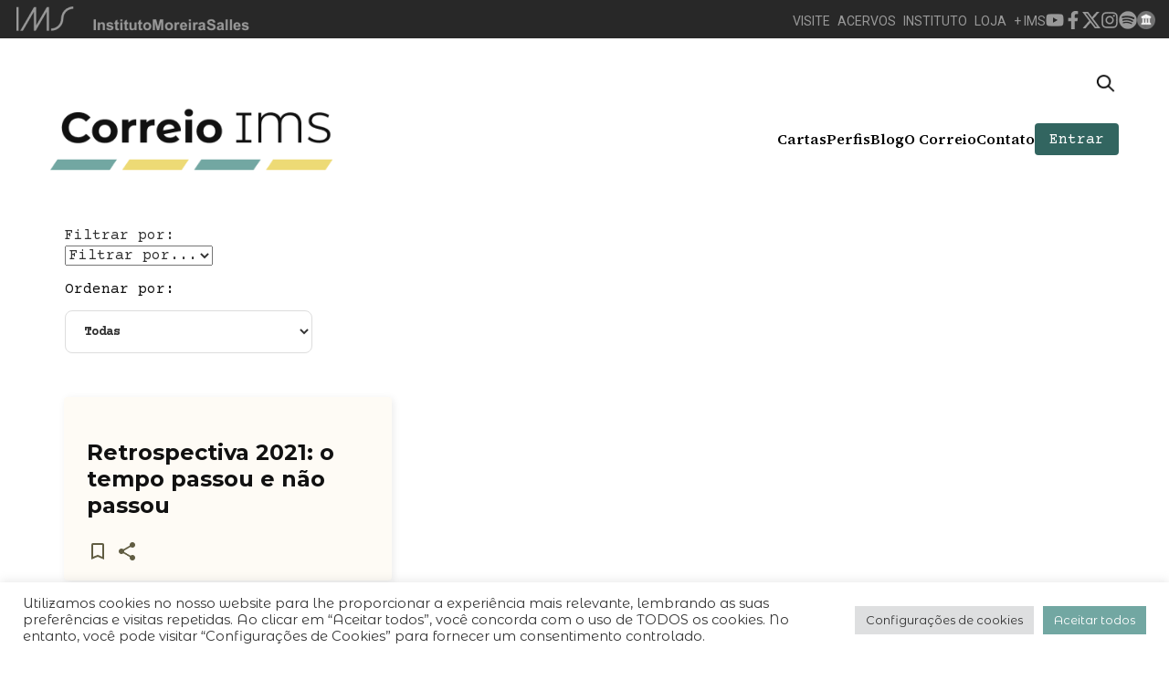

--- FILE ---
content_type: text/html; charset=utf-8
request_url: https://www.google.com/recaptcha/api2/anchor?ar=1&k=6LcCsXwpAAAAAB9yakY3v5rBN6ibcvOLiuuB5qUN&co=aHR0cHM6Ly9jb3JyZWlvLmltcy5jb20uYnI6NDQz&hl=en&v=PoyoqOPhxBO7pBk68S4YbpHZ&size=invisible&anchor-ms=20000&execute-ms=30000&cb=li3i7051ravi
body_size: 48639
content:
<!DOCTYPE HTML><html dir="ltr" lang="en"><head><meta http-equiv="Content-Type" content="text/html; charset=UTF-8">
<meta http-equiv="X-UA-Compatible" content="IE=edge">
<title>reCAPTCHA</title>
<style type="text/css">
/* cyrillic-ext */
@font-face {
  font-family: 'Roboto';
  font-style: normal;
  font-weight: 400;
  font-stretch: 100%;
  src: url(//fonts.gstatic.com/s/roboto/v48/KFO7CnqEu92Fr1ME7kSn66aGLdTylUAMa3GUBHMdazTgWw.woff2) format('woff2');
  unicode-range: U+0460-052F, U+1C80-1C8A, U+20B4, U+2DE0-2DFF, U+A640-A69F, U+FE2E-FE2F;
}
/* cyrillic */
@font-face {
  font-family: 'Roboto';
  font-style: normal;
  font-weight: 400;
  font-stretch: 100%;
  src: url(//fonts.gstatic.com/s/roboto/v48/KFO7CnqEu92Fr1ME7kSn66aGLdTylUAMa3iUBHMdazTgWw.woff2) format('woff2');
  unicode-range: U+0301, U+0400-045F, U+0490-0491, U+04B0-04B1, U+2116;
}
/* greek-ext */
@font-face {
  font-family: 'Roboto';
  font-style: normal;
  font-weight: 400;
  font-stretch: 100%;
  src: url(//fonts.gstatic.com/s/roboto/v48/KFO7CnqEu92Fr1ME7kSn66aGLdTylUAMa3CUBHMdazTgWw.woff2) format('woff2');
  unicode-range: U+1F00-1FFF;
}
/* greek */
@font-face {
  font-family: 'Roboto';
  font-style: normal;
  font-weight: 400;
  font-stretch: 100%;
  src: url(//fonts.gstatic.com/s/roboto/v48/KFO7CnqEu92Fr1ME7kSn66aGLdTylUAMa3-UBHMdazTgWw.woff2) format('woff2');
  unicode-range: U+0370-0377, U+037A-037F, U+0384-038A, U+038C, U+038E-03A1, U+03A3-03FF;
}
/* math */
@font-face {
  font-family: 'Roboto';
  font-style: normal;
  font-weight: 400;
  font-stretch: 100%;
  src: url(//fonts.gstatic.com/s/roboto/v48/KFO7CnqEu92Fr1ME7kSn66aGLdTylUAMawCUBHMdazTgWw.woff2) format('woff2');
  unicode-range: U+0302-0303, U+0305, U+0307-0308, U+0310, U+0312, U+0315, U+031A, U+0326-0327, U+032C, U+032F-0330, U+0332-0333, U+0338, U+033A, U+0346, U+034D, U+0391-03A1, U+03A3-03A9, U+03B1-03C9, U+03D1, U+03D5-03D6, U+03F0-03F1, U+03F4-03F5, U+2016-2017, U+2034-2038, U+203C, U+2040, U+2043, U+2047, U+2050, U+2057, U+205F, U+2070-2071, U+2074-208E, U+2090-209C, U+20D0-20DC, U+20E1, U+20E5-20EF, U+2100-2112, U+2114-2115, U+2117-2121, U+2123-214F, U+2190, U+2192, U+2194-21AE, U+21B0-21E5, U+21F1-21F2, U+21F4-2211, U+2213-2214, U+2216-22FF, U+2308-230B, U+2310, U+2319, U+231C-2321, U+2336-237A, U+237C, U+2395, U+239B-23B7, U+23D0, U+23DC-23E1, U+2474-2475, U+25AF, U+25B3, U+25B7, U+25BD, U+25C1, U+25CA, U+25CC, U+25FB, U+266D-266F, U+27C0-27FF, U+2900-2AFF, U+2B0E-2B11, U+2B30-2B4C, U+2BFE, U+3030, U+FF5B, U+FF5D, U+1D400-1D7FF, U+1EE00-1EEFF;
}
/* symbols */
@font-face {
  font-family: 'Roboto';
  font-style: normal;
  font-weight: 400;
  font-stretch: 100%;
  src: url(//fonts.gstatic.com/s/roboto/v48/KFO7CnqEu92Fr1ME7kSn66aGLdTylUAMaxKUBHMdazTgWw.woff2) format('woff2');
  unicode-range: U+0001-000C, U+000E-001F, U+007F-009F, U+20DD-20E0, U+20E2-20E4, U+2150-218F, U+2190, U+2192, U+2194-2199, U+21AF, U+21E6-21F0, U+21F3, U+2218-2219, U+2299, U+22C4-22C6, U+2300-243F, U+2440-244A, U+2460-24FF, U+25A0-27BF, U+2800-28FF, U+2921-2922, U+2981, U+29BF, U+29EB, U+2B00-2BFF, U+4DC0-4DFF, U+FFF9-FFFB, U+10140-1018E, U+10190-1019C, U+101A0, U+101D0-101FD, U+102E0-102FB, U+10E60-10E7E, U+1D2C0-1D2D3, U+1D2E0-1D37F, U+1F000-1F0FF, U+1F100-1F1AD, U+1F1E6-1F1FF, U+1F30D-1F30F, U+1F315, U+1F31C, U+1F31E, U+1F320-1F32C, U+1F336, U+1F378, U+1F37D, U+1F382, U+1F393-1F39F, U+1F3A7-1F3A8, U+1F3AC-1F3AF, U+1F3C2, U+1F3C4-1F3C6, U+1F3CA-1F3CE, U+1F3D4-1F3E0, U+1F3ED, U+1F3F1-1F3F3, U+1F3F5-1F3F7, U+1F408, U+1F415, U+1F41F, U+1F426, U+1F43F, U+1F441-1F442, U+1F444, U+1F446-1F449, U+1F44C-1F44E, U+1F453, U+1F46A, U+1F47D, U+1F4A3, U+1F4B0, U+1F4B3, U+1F4B9, U+1F4BB, U+1F4BF, U+1F4C8-1F4CB, U+1F4D6, U+1F4DA, U+1F4DF, U+1F4E3-1F4E6, U+1F4EA-1F4ED, U+1F4F7, U+1F4F9-1F4FB, U+1F4FD-1F4FE, U+1F503, U+1F507-1F50B, U+1F50D, U+1F512-1F513, U+1F53E-1F54A, U+1F54F-1F5FA, U+1F610, U+1F650-1F67F, U+1F687, U+1F68D, U+1F691, U+1F694, U+1F698, U+1F6AD, U+1F6B2, U+1F6B9-1F6BA, U+1F6BC, U+1F6C6-1F6CF, U+1F6D3-1F6D7, U+1F6E0-1F6EA, U+1F6F0-1F6F3, U+1F6F7-1F6FC, U+1F700-1F7FF, U+1F800-1F80B, U+1F810-1F847, U+1F850-1F859, U+1F860-1F887, U+1F890-1F8AD, U+1F8B0-1F8BB, U+1F8C0-1F8C1, U+1F900-1F90B, U+1F93B, U+1F946, U+1F984, U+1F996, U+1F9E9, U+1FA00-1FA6F, U+1FA70-1FA7C, U+1FA80-1FA89, U+1FA8F-1FAC6, U+1FACE-1FADC, U+1FADF-1FAE9, U+1FAF0-1FAF8, U+1FB00-1FBFF;
}
/* vietnamese */
@font-face {
  font-family: 'Roboto';
  font-style: normal;
  font-weight: 400;
  font-stretch: 100%;
  src: url(//fonts.gstatic.com/s/roboto/v48/KFO7CnqEu92Fr1ME7kSn66aGLdTylUAMa3OUBHMdazTgWw.woff2) format('woff2');
  unicode-range: U+0102-0103, U+0110-0111, U+0128-0129, U+0168-0169, U+01A0-01A1, U+01AF-01B0, U+0300-0301, U+0303-0304, U+0308-0309, U+0323, U+0329, U+1EA0-1EF9, U+20AB;
}
/* latin-ext */
@font-face {
  font-family: 'Roboto';
  font-style: normal;
  font-weight: 400;
  font-stretch: 100%;
  src: url(//fonts.gstatic.com/s/roboto/v48/KFO7CnqEu92Fr1ME7kSn66aGLdTylUAMa3KUBHMdazTgWw.woff2) format('woff2');
  unicode-range: U+0100-02BA, U+02BD-02C5, U+02C7-02CC, U+02CE-02D7, U+02DD-02FF, U+0304, U+0308, U+0329, U+1D00-1DBF, U+1E00-1E9F, U+1EF2-1EFF, U+2020, U+20A0-20AB, U+20AD-20C0, U+2113, U+2C60-2C7F, U+A720-A7FF;
}
/* latin */
@font-face {
  font-family: 'Roboto';
  font-style: normal;
  font-weight: 400;
  font-stretch: 100%;
  src: url(//fonts.gstatic.com/s/roboto/v48/KFO7CnqEu92Fr1ME7kSn66aGLdTylUAMa3yUBHMdazQ.woff2) format('woff2');
  unicode-range: U+0000-00FF, U+0131, U+0152-0153, U+02BB-02BC, U+02C6, U+02DA, U+02DC, U+0304, U+0308, U+0329, U+2000-206F, U+20AC, U+2122, U+2191, U+2193, U+2212, U+2215, U+FEFF, U+FFFD;
}
/* cyrillic-ext */
@font-face {
  font-family: 'Roboto';
  font-style: normal;
  font-weight: 500;
  font-stretch: 100%;
  src: url(//fonts.gstatic.com/s/roboto/v48/KFO7CnqEu92Fr1ME7kSn66aGLdTylUAMa3GUBHMdazTgWw.woff2) format('woff2');
  unicode-range: U+0460-052F, U+1C80-1C8A, U+20B4, U+2DE0-2DFF, U+A640-A69F, U+FE2E-FE2F;
}
/* cyrillic */
@font-face {
  font-family: 'Roboto';
  font-style: normal;
  font-weight: 500;
  font-stretch: 100%;
  src: url(//fonts.gstatic.com/s/roboto/v48/KFO7CnqEu92Fr1ME7kSn66aGLdTylUAMa3iUBHMdazTgWw.woff2) format('woff2');
  unicode-range: U+0301, U+0400-045F, U+0490-0491, U+04B0-04B1, U+2116;
}
/* greek-ext */
@font-face {
  font-family: 'Roboto';
  font-style: normal;
  font-weight: 500;
  font-stretch: 100%;
  src: url(//fonts.gstatic.com/s/roboto/v48/KFO7CnqEu92Fr1ME7kSn66aGLdTylUAMa3CUBHMdazTgWw.woff2) format('woff2');
  unicode-range: U+1F00-1FFF;
}
/* greek */
@font-face {
  font-family: 'Roboto';
  font-style: normal;
  font-weight: 500;
  font-stretch: 100%;
  src: url(//fonts.gstatic.com/s/roboto/v48/KFO7CnqEu92Fr1ME7kSn66aGLdTylUAMa3-UBHMdazTgWw.woff2) format('woff2');
  unicode-range: U+0370-0377, U+037A-037F, U+0384-038A, U+038C, U+038E-03A1, U+03A3-03FF;
}
/* math */
@font-face {
  font-family: 'Roboto';
  font-style: normal;
  font-weight: 500;
  font-stretch: 100%;
  src: url(//fonts.gstatic.com/s/roboto/v48/KFO7CnqEu92Fr1ME7kSn66aGLdTylUAMawCUBHMdazTgWw.woff2) format('woff2');
  unicode-range: U+0302-0303, U+0305, U+0307-0308, U+0310, U+0312, U+0315, U+031A, U+0326-0327, U+032C, U+032F-0330, U+0332-0333, U+0338, U+033A, U+0346, U+034D, U+0391-03A1, U+03A3-03A9, U+03B1-03C9, U+03D1, U+03D5-03D6, U+03F0-03F1, U+03F4-03F5, U+2016-2017, U+2034-2038, U+203C, U+2040, U+2043, U+2047, U+2050, U+2057, U+205F, U+2070-2071, U+2074-208E, U+2090-209C, U+20D0-20DC, U+20E1, U+20E5-20EF, U+2100-2112, U+2114-2115, U+2117-2121, U+2123-214F, U+2190, U+2192, U+2194-21AE, U+21B0-21E5, U+21F1-21F2, U+21F4-2211, U+2213-2214, U+2216-22FF, U+2308-230B, U+2310, U+2319, U+231C-2321, U+2336-237A, U+237C, U+2395, U+239B-23B7, U+23D0, U+23DC-23E1, U+2474-2475, U+25AF, U+25B3, U+25B7, U+25BD, U+25C1, U+25CA, U+25CC, U+25FB, U+266D-266F, U+27C0-27FF, U+2900-2AFF, U+2B0E-2B11, U+2B30-2B4C, U+2BFE, U+3030, U+FF5B, U+FF5D, U+1D400-1D7FF, U+1EE00-1EEFF;
}
/* symbols */
@font-face {
  font-family: 'Roboto';
  font-style: normal;
  font-weight: 500;
  font-stretch: 100%;
  src: url(//fonts.gstatic.com/s/roboto/v48/KFO7CnqEu92Fr1ME7kSn66aGLdTylUAMaxKUBHMdazTgWw.woff2) format('woff2');
  unicode-range: U+0001-000C, U+000E-001F, U+007F-009F, U+20DD-20E0, U+20E2-20E4, U+2150-218F, U+2190, U+2192, U+2194-2199, U+21AF, U+21E6-21F0, U+21F3, U+2218-2219, U+2299, U+22C4-22C6, U+2300-243F, U+2440-244A, U+2460-24FF, U+25A0-27BF, U+2800-28FF, U+2921-2922, U+2981, U+29BF, U+29EB, U+2B00-2BFF, U+4DC0-4DFF, U+FFF9-FFFB, U+10140-1018E, U+10190-1019C, U+101A0, U+101D0-101FD, U+102E0-102FB, U+10E60-10E7E, U+1D2C0-1D2D3, U+1D2E0-1D37F, U+1F000-1F0FF, U+1F100-1F1AD, U+1F1E6-1F1FF, U+1F30D-1F30F, U+1F315, U+1F31C, U+1F31E, U+1F320-1F32C, U+1F336, U+1F378, U+1F37D, U+1F382, U+1F393-1F39F, U+1F3A7-1F3A8, U+1F3AC-1F3AF, U+1F3C2, U+1F3C4-1F3C6, U+1F3CA-1F3CE, U+1F3D4-1F3E0, U+1F3ED, U+1F3F1-1F3F3, U+1F3F5-1F3F7, U+1F408, U+1F415, U+1F41F, U+1F426, U+1F43F, U+1F441-1F442, U+1F444, U+1F446-1F449, U+1F44C-1F44E, U+1F453, U+1F46A, U+1F47D, U+1F4A3, U+1F4B0, U+1F4B3, U+1F4B9, U+1F4BB, U+1F4BF, U+1F4C8-1F4CB, U+1F4D6, U+1F4DA, U+1F4DF, U+1F4E3-1F4E6, U+1F4EA-1F4ED, U+1F4F7, U+1F4F9-1F4FB, U+1F4FD-1F4FE, U+1F503, U+1F507-1F50B, U+1F50D, U+1F512-1F513, U+1F53E-1F54A, U+1F54F-1F5FA, U+1F610, U+1F650-1F67F, U+1F687, U+1F68D, U+1F691, U+1F694, U+1F698, U+1F6AD, U+1F6B2, U+1F6B9-1F6BA, U+1F6BC, U+1F6C6-1F6CF, U+1F6D3-1F6D7, U+1F6E0-1F6EA, U+1F6F0-1F6F3, U+1F6F7-1F6FC, U+1F700-1F7FF, U+1F800-1F80B, U+1F810-1F847, U+1F850-1F859, U+1F860-1F887, U+1F890-1F8AD, U+1F8B0-1F8BB, U+1F8C0-1F8C1, U+1F900-1F90B, U+1F93B, U+1F946, U+1F984, U+1F996, U+1F9E9, U+1FA00-1FA6F, U+1FA70-1FA7C, U+1FA80-1FA89, U+1FA8F-1FAC6, U+1FACE-1FADC, U+1FADF-1FAE9, U+1FAF0-1FAF8, U+1FB00-1FBFF;
}
/* vietnamese */
@font-face {
  font-family: 'Roboto';
  font-style: normal;
  font-weight: 500;
  font-stretch: 100%;
  src: url(//fonts.gstatic.com/s/roboto/v48/KFO7CnqEu92Fr1ME7kSn66aGLdTylUAMa3OUBHMdazTgWw.woff2) format('woff2');
  unicode-range: U+0102-0103, U+0110-0111, U+0128-0129, U+0168-0169, U+01A0-01A1, U+01AF-01B0, U+0300-0301, U+0303-0304, U+0308-0309, U+0323, U+0329, U+1EA0-1EF9, U+20AB;
}
/* latin-ext */
@font-face {
  font-family: 'Roboto';
  font-style: normal;
  font-weight: 500;
  font-stretch: 100%;
  src: url(//fonts.gstatic.com/s/roboto/v48/KFO7CnqEu92Fr1ME7kSn66aGLdTylUAMa3KUBHMdazTgWw.woff2) format('woff2');
  unicode-range: U+0100-02BA, U+02BD-02C5, U+02C7-02CC, U+02CE-02D7, U+02DD-02FF, U+0304, U+0308, U+0329, U+1D00-1DBF, U+1E00-1E9F, U+1EF2-1EFF, U+2020, U+20A0-20AB, U+20AD-20C0, U+2113, U+2C60-2C7F, U+A720-A7FF;
}
/* latin */
@font-face {
  font-family: 'Roboto';
  font-style: normal;
  font-weight: 500;
  font-stretch: 100%;
  src: url(//fonts.gstatic.com/s/roboto/v48/KFO7CnqEu92Fr1ME7kSn66aGLdTylUAMa3yUBHMdazQ.woff2) format('woff2');
  unicode-range: U+0000-00FF, U+0131, U+0152-0153, U+02BB-02BC, U+02C6, U+02DA, U+02DC, U+0304, U+0308, U+0329, U+2000-206F, U+20AC, U+2122, U+2191, U+2193, U+2212, U+2215, U+FEFF, U+FFFD;
}
/* cyrillic-ext */
@font-face {
  font-family: 'Roboto';
  font-style: normal;
  font-weight: 900;
  font-stretch: 100%;
  src: url(//fonts.gstatic.com/s/roboto/v48/KFO7CnqEu92Fr1ME7kSn66aGLdTylUAMa3GUBHMdazTgWw.woff2) format('woff2');
  unicode-range: U+0460-052F, U+1C80-1C8A, U+20B4, U+2DE0-2DFF, U+A640-A69F, U+FE2E-FE2F;
}
/* cyrillic */
@font-face {
  font-family: 'Roboto';
  font-style: normal;
  font-weight: 900;
  font-stretch: 100%;
  src: url(//fonts.gstatic.com/s/roboto/v48/KFO7CnqEu92Fr1ME7kSn66aGLdTylUAMa3iUBHMdazTgWw.woff2) format('woff2');
  unicode-range: U+0301, U+0400-045F, U+0490-0491, U+04B0-04B1, U+2116;
}
/* greek-ext */
@font-face {
  font-family: 'Roboto';
  font-style: normal;
  font-weight: 900;
  font-stretch: 100%;
  src: url(//fonts.gstatic.com/s/roboto/v48/KFO7CnqEu92Fr1ME7kSn66aGLdTylUAMa3CUBHMdazTgWw.woff2) format('woff2');
  unicode-range: U+1F00-1FFF;
}
/* greek */
@font-face {
  font-family: 'Roboto';
  font-style: normal;
  font-weight: 900;
  font-stretch: 100%;
  src: url(//fonts.gstatic.com/s/roboto/v48/KFO7CnqEu92Fr1ME7kSn66aGLdTylUAMa3-UBHMdazTgWw.woff2) format('woff2');
  unicode-range: U+0370-0377, U+037A-037F, U+0384-038A, U+038C, U+038E-03A1, U+03A3-03FF;
}
/* math */
@font-face {
  font-family: 'Roboto';
  font-style: normal;
  font-weight: 900;
  font-stretch: 100%;
  src: url(//fonts.gstatic.com/s/roboto/v48/KFO7CnqEu92Fr1ME7kSn66aGLdTylUAMawCUBHMdazTgWw.woff2) format('woff2');
  unicode-range: U+0302-0303, U+0305, U+0307-0308, U+0310, U+0312, U+0315, U+031A, U+0326-0327, U+032C, U+032F-0330, U+0332-0333, U+0338, U+033A, U+0346, U+034D, U+0391-03A1, U+03A3-03A9, U+03B1-03C9, U+03D1, U+03D5-03D6, U+03F0-03F1, U+03F4-03F5, U+2016-2017, U+2034-2038, U+203C, U+2040, U+2043, U+2047, U+2050, U+2057, U+205F, U+2070-2071, U+2074-208E, U+2090-209C, U+20D0-20DC, U+20E1, U+20E5-20EF, U+2100-2112, U+2114-2115, U+2117-2121, U+2123-214F, U+2190, U+2192, U+2194-21AE, U+21B0-21E5, U+21F1-21F2, U+21F4-2211, U+2213-2214, U+2216-22FF, U+2308-230B, U+2310, U+2319, U+231C-2321, U+2336-237A, U+237C, U+2395, U+239B-23B7, U+23D0, U+23DC-23E1, U+2474-2475, U+25AF, U+25B3, U+25B7, U+25BD, U+25C1, U+25CA, U+25CC, U+25FB, U+266D-266F, U+27C0-27FF, U+2900-2AFF, U+2B0E-2B11, U+2B30-2B4C, U+2BFE, U+3030, U+FF5B, U+FF5D, U+1D400-1D7FF, U+1EE00-1EEFF;
}
/* symbols */
@font-face {
  font-family: 'Roboto';
  font-style: normal;
  font-weight: 900;
  font-stretch: 100%;
  src: url(//fonts.gstatic.com/s/roboto/v48/KFO7CnqEu92Fr1ME7kSn66aGLdTylUAMaxKUBHMdazTgWw.woff2) format('woff2');
  unicode-range: U+0001-000C, U+000E-001F, U+007F-009F, U+20DD-20E0, U+20E2-20E4, U+2150-218F, U+2190, U+2192, U+2194-2199, U+21AF, U+21E6-21F0, U+21F3, U+2218-2219, U+2299, U+22C4-22C6, U+2300-243F, U+2440-244A, U+2460-24FF, U+25A0-27BF, U+2800-28FF, U+2921-2922, U+2981, U+29BF, U+29EB, U+2B00-2BFF, U+4DC0-4DFF, U+FFF9-FFFB, U+10140-1018E, U+10190-1019C, U+101A0, U+101D0-101FD, U+102E0-102FB, U+10E60-10E7E, U+1D2C0-1D2D3, U+1D2E0-1D37F, U+1F000-1F0FF, U+1F100-1F1AD, U+1F1E6-1F1FF, U+1F30D-1F30F, U+1F315, U+1F31C, U+1F31E, U+1F320-1F32C, U+1F336, U+1F378, U+1F37D, U+1F382, U+1F393-1F39F, U+1F3A7-1F3A8, U+1F3AC-1F3AF, U+1F3C2, U+1F3C4-1F3C6, U+1F3CA-1F3CE, U+1F3D4-1F3E0, U+1F3ED, U+1F3F1-1F3F3, U+1F3F5-1F3F7, U+1F408, U+1F415, U+1F41F, U+1F426, U+1F43F, U+1F441-1F442, U+1F444, U+1F446-1F449, U+1F44C-1F44E, U+1F453, U+1F46A, U+1F47D, U+1F4A3, U+1F4B0, U+1F4B3, U+1F4B9, U+1F4BB, U+1F4BF, U+1F4C8-1F4CB, U+1F4D6, U+1F4DA, U+1F4DF, U+1F4E3-1F4E6, U+1F4EA-1F4ED, U+1F4F7, U+1F4F9-1F4FB, U+1F4FD-1F4FE, U+1F503, U+1F507-1F50B, U+1F50D, U+1F512-1F513, U+1F53E-1F54A, U+1F54F-1F5FA, U+1F610, U+1F650-1F67F, U+1F687, U+1F68D, U+1F691, U+1F694, U+1F698, U+1F6AD, U+1F6B2, U+1F6B9-1F6BA, U+1F6BC, U+1F6C6-1F6CF, U+1F6D3-1F6D7, U+1F6E0-1F6EA, U+1F6F0-1F6F3, U+1F6F7-1F6FC, U+1F700-1F7FF, U+1F800-1F80B, U+1F810-1F847, U+1F850-1F859, U+1F860-1F887, U+1F890-1F8AD, U+1F8B0-1F8BB, U+1F8C0-1F8C1, U+1F900-1F90B, U+1F93B, U+1F946, U+1F984, U+1F996, U+1F9E9, U+1FA00-1FA6F, U+1FA70-1FA7C, U+1FA80-1FA89, U+1FA8F-1FAC6, U+1FACE-1FADC, U+1FADF-1FAE9, U+1FAF0-1FAF8, U+1FB00-1FBFF;
}
/* vietnamese */
@font-face {
  font-family: 'Roboto';
  font-style: normal;
  font-weight: 900;
  font-stretch: 100%;
  src: url(//fonts.gstatic.com/s/roboto/v48/KFO7CnqEu92Fr1ME7kSn66aGLdTylUAMa3OUBHMdazTgWw.woff2) format('woff2');
  unicode-range: U+0102-0103, U+0110-0111, U+0128-0129, U+0168-0169, U+01A0-01A1, U+01AF-01B0, U+0300-0301, U+0303-0304, U+0308-0309, U+0323, U+0329, U+1EA0-1EF9, U+20AB;
}
/* latin-ext */
@font-face {
  font-family: 'Roboto';
  font-style: normal;
  font-weight: 900;
  font-stretch: 100%;
  src: url(//fonts.gstatic.com/s/roboto/v48/KFO7CnqEu92Fr1ME7kSn66aGLdTylUAMa3KUBHMdazTgWw.woff2) format('woff2');
  unicode-range: U+0100-02BA, U+02BD-02C5, U+02C7-02CC, U+02CE-02D7, U+02DD-02FF, U+0304, U+0308, U+0329, U+1D00-1DBF, U+1E00-1E9F, U+1EF2-1EFF, U+2020, U+20A0-20AB, U+20AD-20C0, U+2113, U+2C60-2C7F, U+A720-A7FF;
}
/* latin */
@font-face {
  font-family: 'Roboto';
  font-style: normal;
  font-weight: 900;
  font-stretch: 100%;
  src: url(//fonts.gstatic.com/s/roboto/v48/KFO7CnqEu92Fr1ME7kSn66aGLdTylUAMa3yUBHMdazQ.woff2) format('woff2');
  unicode-range: U+0000-00FF, U+0131, U+0152-0153, U+02BB-02BC, U+02C6, U+02DA, U+02DC, U+0304, U+0308, U+0329, U+2000-206F, U+20AC, U+2122, U+2191, U+2193, U+2212, U+2215, U+FEFF, U+FFFD;
}

</style>
<link rel="stylesheet" type="text/css" href="https://www.gstatic.com/recaptcha/releases/PoyoqOPhxBO7pBk68S4YbpHZ/styles__ltr.css">
<script nonce="8Xhdc4l_tD2Ff4XEb7ZDTg" type="text/javascript">window['__recaptcha_api'] = 'https://www.google.com/recaptcha/api2/';</script>
<script type="text/javascript" src="https://www.gstatic.com/recaptcha/releases/PoyoqOPhxBO7pBk68S4YbpHZ/recaptcha__en.js" nonce="8Xhdc4l_tD2Ff4XEb7ZDTg">
      
    </script></head>
<body><div id="rc-anchor-alert" class="rc-anchor-alert"></div>
<input type="hidden" id="recaptcha-token" value="[base64]">
<script type="text/javascript" nonce="8Xhdc4l_tD2Ff4XEb7ZDTg">
      recaptcha.anchor.Main.init("[\x22ainput\x22,[\x22bgdata\x22,\x22\x22,\[base64]/[base64]/[base64]/[base64]/[base64]/[base64]/[base64]/[base64]/[base64]/[base64]\\u003d\x22,\[base64]\\u003d\x22,\[base64]/[base64]/CqFjCm8O2ecKdwr9aQyXDh8OYw6hSw7UEw67CvsOFU8K5SztPTMKGw5PCpMOzwpM2asOZw57Cr8K3SlRHdcK+w6kLwqAtTMOPw4oMw4MkQcOEw7k5wpNvK8OFwr8/[base64]/BsKdwo7CuTZvw4tbCC4fGGXCvE7CpcKJw63CsMOJMAfDqMKawpLDusKIGQF/BXvCmMOwaXfCgiEOwrQDw6FVOV/DgMOsw7hKMWdvLcKmw55NVcK6wp5vGHZXKADDvX0OdcOlwpdRwpDCu2HDt8OhwrdLZ8KKWFxWA144wpXDuMKOHMKdw4rDjSZjfVjCt18owqlCw5rCp0RGdjhjwpvCmjlASGUoAMOiK8OPw6ENw7jDsD7Dkk1nw5/Cnj0Cw4rChl9FE8O9wo50w7bDr8Olw67CiMKoFsOaw4fDoUlFw5NNw4N5HsKLH8K2wqUdVsOlwr8/[base64]/Cr8KDRsOgeMKPf1Qfw4NwwrLDmmIaYcOZVXnDhSnCicKsCDXChsKrLsOOdA5JNMO2PMOSNmDDvS5mwrUFwoI4TcOxw4rCkcKFwqfCqcOXw6EmwrRlw4HCtW7ClcOcwrnCjBjCuMOzwpYIWcKdFD/Cl8OyAcOsXsORwqvDoDbDrsKtN8KSCX12w7fCrMKnwo05PsKqwoTCsCrCjMOVNcKlw7Qvw7jDtcOfw7/Cgisywpctw4rCqcK5I8Osw43DvMKQaMOwbwd8w6dHwpl4wr/DkSPDtcO8KwAnw6jDmsKiUBMbw5LCqMOLw5w1wpLDjcOAw6fDlkdmTXrCvyUowp/DrsOSERTCtcO4dsKfN8OQwo/[base64]/CnsKtw74KwpNQFSNFw6PCr8K6w4bDicKww7XCsQMID8O0FxzDsAZjw4HCt8O8YMOowpHDnCPDnsKiwrt+MsKbwqfDg8O2Tx4+U8KIw7/CgHEuc2JBw7bDtMK8w6Y6WDnCnsKfw6nDgsK2woPCuR0tw51dw53CgznDo8OgT1FFCH4zw51oR8K2w5tydlrDvcKywqzDtGgJNMKAA8OQw5oKw6hNB8K5KmzDrQYqUsO4w79fwpUwYnNKwow6V3/ClDzDocKkw5NjEsKHRFfDlcOBw4zCvCXClsOww5rCl8O+S8OkOHTCk8Kmw57CrCIBa0/Cu2zCli3DsMOlVAB2d8KvEMOvN0geChIAw5RFOgnCp0osJX0YeMObYCXCjcOIwpDDpy1dIMODUijCgUDDhcO1DXNawoJFKnjDsVQ8w7XCljzDnMKLVwfDsMOBw7wQNcOdJcKlTkLCgAEOwqzCgDfCvsK/w63DosKNFmc8wrp9w7AVK8K8K8OawqrCuUNtw7/Dri1lw5rDg0jCiF8hwrYhRMOWR8KSwokiIj3Chj4FAMKdHy7CoMONw5FPwr4Sw7IEwr7DvMK/[base64]/DpjJSfC7DjsO2RsOqwrZjRcOdw4jDoMKiN8K3VcOxwosAw7xsw7gTwq3CnkfCqg4WU8Klw7Ilw6s5GQlOwrwuw7bDqsKww7TCgGNaR8Ofw5/[base64]/[base64]/Vl4Ww58FHWHCiBHDklnCi8KjOcONSMK3w71lemRqw79VP8OeakkMQDLCjcOGwrErG05UwqNdwpzDrD/[base64]/CtMK1w6HCgcKYw64Qw7h+OiTCoX9fbsOTw6zDtUjDkcOEe8OedsKOw5tSw77DnB/[base64]/[base64]/CssOxUwrCoAEZIcKdIF7Cm8O7w7MwA8K6w4JGB8KtNsK8w7TDusKVw6rCgsKiw5lbbsKhw7Y3AwEIwqHCgcO6EBJ7dC11wqkCwrpwXcK+ZsO8w7NnJsK9w7IxwqVww5PDpXM2w4Jlw4AdZXUQwrXCl0tCUcOww7xPwpsww7tVb8OGw5jDhcKMw4QZUcOQBm/DpijDicOfwqrDpH/CnUzDr8Kjw4HCuQ/DnjrClw3DhsKlw5vCnsO9AMOQw5tlFsOIWMKSIsO3HcKOw4g8w7Q/w6/Cl8KtwrxOSMKLw77DmWYzecKsw5FcwqURw6Bkw7RXbsKDUsO0A8OqGRIgSkFCZQbDkhrDhsKNMsO/[base64]/DnRzCk8K8R8OTw55GwqcEXwVycsKYw4LDg8Ovwq7DnMKiHsO3NArCsT5zwqHDpMOaEsO1wohSwoYFN8OjwoUhQ3DCv8KvwqRBCcOEChDCj8KIUSktbFgKQ2XCiXh/K2PDgcKeE312YsOGX8KBw7DCuEzDr8ONw6oqw4PCmBzCpcKeFHLCvsOtRcKIFnTDhn3DvBFgwqhgw7lVwonDiVDDnMK6UGXCvsOyOGPDkinDtWkhw5HDjxkHw5w2w5HChx4zwroBesKOG8KGwpnDtQEjwqDCoMOVVcKlwrpvwqBlwofDuyFQO1/CvETCiMKBw57Cs3fDrG0WaQ0kCMKqwopiwprCucKWwrvDplzCugcWwrdHVsK/wrfDo8K1w4DDqj0cwoYdGcKVwqfDiMOrbCQ0wqcsKMOqScK6w60VQD/DnBxNw7XCjMK1XV4nS0bCrcK6IMOXwqvDtcK3OsKew4QxKsOifhDDk3TDqcKtYsODw7HCpcKMwrJGQxcNw4l0UT3CkcOsw5lZfgvCuUzDr8K4wp09BS5aw6/DpjI8wr5jLzPDksOjw73CslVxw6J4w4LCig3DlltIw7DDp2HDh8KUw55LU8K8wo3Dj2PCgkvCl8K6wrIIUlxZw7EswrMfW8OlHMOxwpzCjBvDi0PCuMKYRg5tdcOrwojCvcO2wrLDi8O/KnY0ZQTDhwvDj8KmB1cifsKjX8OZw4PDiMOyNsKawqwvRMKLwq9vSsOKw7TDqzklw5rCtMOAEMOnwqQJw5Nhw4/DisKSUMKDwp8Zw6PDi8OXFnHDv1RvwoXDj8OeSnzCqjnCvsOcacOvIALDn8KIdsO9Wg0Xwo4lEMKpbEA4woYyTDgBwoYdwp1GVsKiBsOJw4YZTEfDrmPClRkVwpLDmcK3wo9mRsKUw7PDhDzDrCfCqntbUMKNw53Cpj/Ck8K2K8OjE8Kbw7QbwoBhOG9xFQ7DscObSGzDs8OiwqnDmcOhGGN0UsKDw7pYwpDChlsCVAROwrQtw7QOPXlddsOiw4pWX3vClRzCsSEdwoLDnMOywr8Yw4vDm0hmw6LCuMK/[base64]/ChQXDmQHCn8OMYcKIwpXDn3vDiMK1woHClGRrC8OFIMKzw6bDt3PDm8KdO8Kzw4XChsKaCHtXw4/Cr1PDq0nDklRQAMO9cSguCMOww5rDuMKVOEjDu1/[base64]/ChkzDo8OnwrJOwpDCjMO0f8OzTBbChMOqw6LCmMOefMOVw63CvMKVw6MKwoIUwp5DwqfCjcO2w7kXwpfDt8Kvw43CugkZAcOAVcKnHnDDn2oXw4HCi1IQw4PDtwdvw4AYw4jDtSTDoH0eJ8KnwrViFsKnB8O7PMKowq1ow7jCiw/CvcOlKFYwOyzDjUnCiTBuw65UT8OuBE5QQcOTwofCjEZewoA1w6TClgFwwqfDq2gNIQbCkMKHw58KY8KEwp3CnsOYw6cMM1XDtzxOP35eD8O4dDBQd0LDtMOZfjNpUHN3w5/Dp8OTwqvCucOpVFcLZMKswrQ8woQxw5fDkMKEE0/DvANSe8OcDhjCjMOdBTzDi8O7G8KYwr98wp/DoBPDuE3CtzDCijvCv0/DvsKvbyBRw5Rww7VdLsKfZsKOJQ1tOVbCqyLDlQvDrErDo2TDrsKDwoYVwpfDpMKpNQnDvmnCt8OaPnfCnRvCssOuw6xCRsOCBW0ewoDChTjDqE/DgcKQSMOXwpHDlwdceEHCkArDhVjDl3EWPirDhsOjwq8aw4DDqMK1V0zCpB16aVnDlMKrw4HDsRfDhMKGBE3CnMKRCSFqwpNXworDscKNdnvCrcOzLCcBXMK/MAzDhCjDu8OkCzzCmz8uA8K/woLCg8K2WsO2w5vDsCh9wqBgwptCPwTCjsOvDMKRwpFYY0BGaWhGKsKEWz9DbHzDp2ZoQSFjwqLDrjfCpsKAwo/[base64]/[base64]/DqiPDnsOVw6HCsS5JVMOWw5lyGnRlU2bCnE0DXsKVw6UFwp8KR2zCh3nCs04hwpQPw7fDksOWwo7Di8O8Iy5/w4sZPMKwUk8NJTnCj2hnTwx1wrxifgNtSFZjTV0VD3UawqgENVzDsMOQRMOFwqjDulTDj8O6WcOMf3E8wrrDhsKZZDkSwqE9dcKewrLCpC/DpsOXKAbCiMOKw47DhsOewoImwprCnsKbW3IZwp/CsGrCmVjCuV01FDE/Zl4EwrzCsMK2wr4uw7HDsMKKV1zCvsK0AgbDqGPDqAnCoBBKw55uw6rCkxRjw6bClB9NZmXCoypKaEXDrT8+w6DCrMKXF8OdwpPClcKoM8K2EcKuw6pjw5ZKwoPCrAXChjg5wrPClCllwrjCuijDgMOgLMO8YH8/MMOMGRMOwqrCh8OSw7l9R8K3WXDCmmPDrDPCksK7BQx0XcO6w4rCkC3CsMO7w6vDt1BUXEPCnsOgw6HCu8KqwpnCqjtIwo3Dm8ObwrdOw50Dw4MJPX8Cw4rDgsKsLRjCt8OWAi7Dt0bDp8OFAmRlwq8/[base64]/CpVzCmhwrw5t3w6kBBCPCmHTCi0YoGsK3w6Y/UETCksOMRMKEKMKKYMKUPcORw7zDq2jCgmjDp0hEGcKPRMOvK8OYwpBpAhlmwqlXQQcRcsO3R20jFMKLI1klw5fDnk4+B0ppGsOkw4YEbkHDvcOOGMKKw6vDlxsANMO/w4oqLsOiOEMJwoJqTmnDpMOKQ8K5wqvDhFvCvU4Bw55jZsKBwozCnjxPDMKew5VwKcKXwppEw6bDjcKYGyjDksKoGW/[base64]/wop1XCvDhAsPLsKoQTo2CHjDg8Ksw6bCo13CgsKIw6RWLMO3EsK+wq8Hw7XCmsKFbcKrw5wcw5A4w5Ftc3bDgitEwrYow7orwrzCq8OZcsO6wo/DtGkBw6YZH8KhGWbDhiBYwrtpextqw5PCj0ZRXcO6NsOUZcKMEMKLcVnCmQTDm8KdQ8KJJDjCsHLDncKSJMOfw74QfcKSV8OJw7jCtMOnwogeZMOSwr/DsB3CmMKhwoXDrcOpNmRvKUbDt2rDuCQjScKIPiPDq8KzwrUzDwIPwrPCpcKudx7CjHgZw4XDig1KXsOsbsOKw6RVwolLbFkLwq/CjgPChcKGAktXTjUTfVHCkMOoCBrDpQDDmmd4XsKtw53Cq8KXXANJwrEVw7/CnTYgZmHCsQgCwrh7wqlEfUAnc8Oewq3CosKtwppzw6fDmMKDDCTDu8OBwr9ew57Cs0XCh8OnNh7Cn8KXw59gw7o6wr7DqcKrwrk3w4fCnGHCu8OGwqdvChjClMOfT0nDn3gTbEbDssOeccKhSMONw4p8IsK+w6VtAUdhPSDCgSQ1EzhhwqBsQn5MYSYfTX8/w7xvw7cLw58YwozCkg0Cw7APw6VfUcOvw6RaFcKFM8Kfwo1Vw60JfmxJw7szCsKNwp5Gw6TDmG88w59BbsKNViZswqXCtsOxc8OawpQIMVogGcKYEE7Dkh17wo3Dq8O/aijCnxjCocO4AMKzXcKoQcOqw5rCrl4gwr0RwprDpyHCosOGTMOzw4nDnMOdw6QkwqNGw4oBOBrCrMKUHMOdCMOBXW/[base64]/w5bDtsOcw6nDu8OSw40EwpgdL8OlwpQTw4hcK8OowrnCrELCvcKAw7zDk8OHLMKrc8O0wpZGfMOKXMOWVyHCj8K4wrTCuDbCsMKIwrQZwqbCgcKkwofCtW1ywobDq8O8MMKIa8OKIcOUPcO/w7xXwpnCtMO7w4HCocOGw67Dg8O0csO5w4Q5w6VrNsKKw40BwojDhggrG0kEw7oDw7lXDFkqW8KZwrXCpcKbw5jCvzHDny4yB8OYWcO4E8Kpw53CjsKASBfDgDBeBRrCoMOnKcOrCVgpTsOvM1TDncOwP8KewonDscO0G8KqwrHDoUbDtnXCvWfCu8KIw7rDoMK/JmINA3RXHhPCm8Ogw5rCr8KWwpbDmcO+aMKMOhpEOHUOwrImVMOFNy7DiMKcwoZ0w5LCm0YXwq7ChMKowo3CkgPCjMOHw5PCtcObwoRiwrFyDsKtwpjDu8K7HcOFa8Oywo/Ch8KnIRfDuG/DhXnCgcKWw7xHHWx4LcORwrIrAsKUwonDmMOlTm/[base64]/Dp8OKc2tmAMKkCDorwqh6W3TDhsKMM8KZbSLDrlzDolVZEcOowpMKdTANN37DhsO4WV/[base64]/wr3Cj8KARVJkd8KocyJIw7rDlsK/wrLCpMKIXcOMGiNJSzAFWEl7BsOrYMKWwq/CnMKlwromwozCsMO/[base64]/w5EeFjI3fMKnwpjDvcK1ecK3w5tKwphVw59HTcK/w6lYw5kGwrUdBcOPHBN2XsK1w587wrjDiMO9wrkgw5DCkA/DrzzCi8OMH1pNKsOPVMKZZmMpw7xGwq1Qw6ExwrZxwq/CtTfCmMKPKcKRwo1hw4jCv8OuLcKMw67DslRyVFDDpjLCgsOGL8KFOcOjFWlmw7YZw6/[base64]/e8KhwqDCicKfwqPDlABvwoXCt0kQw704w5xww4zDjMONwoYjSMK4HHgzXkTCn3pxwpBCGEU3wp/DicKCwo3CnnUQwo/ChMOwCHrDhsOCw4fCucOUwqHCuinDnsKbb8K1MMOqwr/CgMKFw4vDk8KAw6zCiMKpwr9ERQ8ZwonDiUjCqyIXaMKVdMKJwpnCl8OOw6gzwoTDgMKMw5kfbxtmJxN/[base64]/wr7CmcOgwpVxw6U+w5nDhyXCpRhNXm3CkMOOw4TCnMKwH8O9w4vDkFLDhsO2SMKiFmIiw4jCm8OJP1QIXMKcXBcfwrUkw7sjwrE/b8OQPXvCrsKlw4I0ScKcajEgw7QkwoPCuSxPfcKjBkTCsMOfEX3CmcKKMAFJwplgw6QdY8Kbw53CisOJEsO7XShUw7LDvMOTw51VKsKGwrJ7w4TCqgZfWsORWxPDk8KrXQbDik/ChVjCpsKtwqXCg8OuPSLCpsKoLRUUw4g5JxFdw4crc2XCqT7DpBY/FcOlSMKDw4PDn1/DlcKIw5LDk0HDgnHDtHvChsK2w49mw48YB3dPIsKPwqvDqwnCosOOwqvChT9OM2BxazjDrGNXw5rDsAUkwr9bKUbCrMOow6jDh8OOdHzCvC/[base64]/CpBPDsCkBw7XCmsK6VFxvw5xzRMO8S8OIw7p+HsOrMkZFW01cwokrNjjCjDPCtsOqX2XDnsOVwq/Dq8KFMSYgwrbCsMOSw7vDs3/CiB0oSmFxBsKEHsO4M8OPSsK2w54xwp3Cn8OvAsKCeA/DsQwYwrwVWcKyw4bDmsK0wosjwrNYQ3bCs1jDny/Dp1rDgjIQwo5UXjkGbWM9w6tIXsKIwqrCt0jDosOnU0HDlnjDugXCu3ALX11lHDwvw5QhPcOhLcK4w7NXJCzCpcOTw4bClzjCscOcUlpQCC/[base64]/ClMOuw6NcwrprfHDDuBfCjxTCiMOVw7PChBYbWMKDwo7CpVpELHPCvSErw6dIE8KZGH1/dXrDjTNbwolhwrbDtRTDuXUQwoZ+K2/[base64]/wp9FWcKHPsK4w5DCtzN/woJPw5rDmHHCkW7CtsOlNlfDpTjCoW1Fw5koRHPDtcKfwpUPO8OKw7/Dj0/[base64]/CpcO4wp0Ew6PCgEjDqcKowqXDi8O+wozCoMO0d8Kzd8OvPUV3woUMw5wuLlbCi1XCplzCr8O7w4IyQ8OoE0JEwpZeL8OQAwIuw4XCh8OEw4nCvMKVw4EjSMOpwpnDoR3DiMKVfMOaKjvCn8OHaH7Ch8K0w7x8wrHDjMOLwpAhED/CncKoRTg6w7jCuxYGw6rDtxlHWyk/wo99wrZQZsOQBWjCi3/Do8Ohw5PCjgtRw6TDq8Kmw6rCnsO1VsORVXbClcK+wpbCs8O4w55GwpfCmDhGV2V0w7TDj8KXDiUeOMKJw7RHdmzDqsODSljCgEVJwqcqwotNw7R0PAsaw6DDrsK/bDzDihwpwpLCuxByDcKXw7jCgsOyw6dbw554fMOZKmnCnzLDlUEXQMKAwooLw5XChg1IwrgwVMKnw4rDvcKVUyPDik90wq/CrX9OwrhMannDunvCrcKIw5HDgGbCqmrDmgV9dcKkwp/CpcKcw6rCiDInw7zDoMOdcynCtcO/w6jCqMKHWRULwrzCiwwNHQkLw4TDo8OmwojCqGISLHDDqyrDi8KfI8KYHn90w6/DhsKTM8K6wpNPw7Vlw7zCr03DqmIcJB/[base64]/CmMKGw48QwoPDosOifUdfw6NgwqBiJMKBIlnComjDnMKETghmHkrCncKZfTnCsXEVw4Ymw7lHITYxGEbCnMK8OlfCl8K7RcKXVMOmwqR1VsKHXXYrw47Do1LDsgwcw50fTQtUwrEwwo7CvX/Cimw0CxZtwr/DisOQwrI5wrllE8KawrV8wpnDl8OlwqjDgxLDg8Kbw7DCvBRRPzPCkcO0w4FvSsOow7xFw6XCkgB+w4kOb2k/bsO1wq5VwpLCmcKVw55/b8KjDMO5UsKnHlxBw4wJw6LDlsOjw43Ct1zChl1nakIAw5nDlzVLw6VzL8K1wrVMU8OXLCpsZV4OTcKwwr/CggALJsK0w5J9QsOgPMKfwo/Dvk0tw47DrcKWwrFzw403cMOlwrfCnyDCrcKWwrPDlMO8esK2UivDjTXDkGDDksOew4XDtcO0w6pJwqRtw5PDtk/[base64]/Dm8Kawq84wrZOBMO8w75Cw484aMK6wqMNEsOeel99McOTLcOBdypvw5URwrjCicOKwph2wrXDoBfCsxpGcw/[base64]/DoAs6wpTCnMOwJEp3wpU2w4gNw6czwq4vMMOpwo1nWksII1PClgwBDHshwpDClh93CVzDmTPDpcKrX8ONT1jCp11xKcO3w6nCrzIww6rClSHDr8OjU8Kgbl8CW8KWwpg+w5A/[base64]/CuTgEw7DDghUcwocUXRTDu8OuLR5NVjsbDcOGTMKiBWp9McK/w7rDpWBrwrU+Q3TDjmwBw5nCrn3DqMK3LRlew7TCl2JawqjCpAtccHnDmg3CsxTCrsOwwq3DgcOIQmHDihvDqMKcDS0Rwo/Cg2lXwrIyVcKaP8OuWCYgwqdfcMK5AXI7wpkGwoLDjsK7FsK7dh/CkFfCkX/CsTfCgsOUw4vCvMOAwpV/RMORPCAFfmcIAQ/Cg3/CnWvCtW7Dj2ImE8K5WsK5wo3ChjrDhUDCk8KEaR/Di8KIIMOFwpHDt8KbVMOmIMKzw4IfYFguw4rDjUDCt8K9wqHCoDDCu3DCkSxHwrDCkMO1wpI3ccKOw6/CkAzDh8OXbA3DtMOSwpgbZDkbPcKYM2tCw59QJsOewq7CpMKUJ8KgwovDq8OTwozCtCpCwrIwwpYhw4/CicO6YkzDh3rDvsKoOmBNwrI0wo9wGsOjaBE1wrPCnMOqw41JMwArY8K6ZcKhJcKPeDJow6dowqcETMKOccK6OMONcMKLw6JTw5nDscK1w4fCqis2GsO8woEsw7nChMOgwqgwwoAWM31eE8OTw6M0w5k8ehTCqlXCrMOjGB7Dq8Ouw63CuyLDjHYJYTkfIhTChG/DisKoeztYwovDn8KLFyQcLMOBKlQuwo5Uw5Z1M8O9w5nCnk9xwq0uCX/DtTjDt8O/w7gXH8OvFsOBw4k1WAjDssKhwr7Dm8KNw4LDpMK0cxLDqsKdB8KNw6kGPHMaPhTCoMK8w4bDr8KPwrLDoTQoAFMTZ1XCncKJZcK3VsOiw5zDq8Ofw69hRcOHL8K2w6bDnMOtwqzClSBXFcOREwk0BMKrwrE2ScKTbsKtw7TCn8KZSxdZNnLDoMONd8K6OlA/[base64]/[base64]/[base64]/CkhnDrMKfSwDDp1nCucO/fhHDjMOiwq/[base64]/DtMKXwqZNLcKbwrtbEcOvw4kOGCAdwq9Fw4fCoMK/[base64]/Dq3kmJwbCrRPDpcOlwoEKZDUYBcOzw6zDoE1Ewq/CosOFw5giw6Jkw78CwpIsFMKWw6jDicO7w610Hwo9csKIZj/[base64]/Cq3gCV2kCwqHDjR7DisK+w5DClMKLasOSw4oTJCpnwrcRJG90CRRXFMK0GxLDusKxSgQYw549w4zCnsKjQ8KfMQvCmR4Sw4gFNy3Cq2IRBcOkwrnDvjTCp0l9B8KodjgswoHClm1fw58kUMOvwr7Co8O3ecO4w57CuA/Domp5wrpjwo7Dm8Okw6xBHMKYw53DiMKKw40VG8KrUsOcGl/CoSfCqcK9w6NOacOJa8KUw50nNsK2w6rChEEew6LDlj3DoQ4YFn10wp4zRsKjw7/DpgvCjcKnwpTDiT4DGcOuZsK8DVDDhjjCqC0FBT3Cgl93L8KABgzDvsKcwoB/D0rCrEbDhybCtsOZMsK/AMKlw6jDssOWwqYEE2o6wqnDs8OrF8OmfgQ/wo8/wrTDllIAwr/CmMKLwoLCp8O+w7IyAl50QcOrcsKaw63CjsOQIRfDhsKLw6ABTMKBwpIFw6U6w53DuMOmLMK2BGhracKbTBTCicOCJ29jwo4cwqVkfsO2T8KQRjVLw7guw5TCrsKBIg/Dv8KxwrbDjWsnHcOrS0IkMsO0OjrChsO+W8KMSsK5LljCqA7Cr8KyT10iRSBzwrV4SAxuw7rCsCrConvDoxrCnglMJ8OGOnoAwp90wovCvsOow4PDr8KxTzpKw7PDvXVyw7ogfRYEfTnCgRTCtH/[base64]/[base64]/wr/Cv8OWw5nClSTCp8KwEWQsw5glCsOWwrJJBHrDjFTCv29ewpnDmQLDlWrCocK4R8O+wrVXwobCnXfCnT7DgMOmL3PDrsKxa8OFw5jDqnVFHl3CmMOTS3rCq1lyw4fDgsOrdn/DssKawqAOwrlaD8K/NcO0YXHCly/Ckh0ywoZFWHnDv8OKworCusOFw4bCqMOhw4cDwohuwq3CqMKVwrjDnMO6wo8owoHCgyjCsXB2w7nDh8K1w77DqcO6wp7DhsKfIkHCsMKXQGMIGMKqDMKEIS3CpcKtw5l+w5/Cp8Omwo/DjFNxSMKQEcKRwqLCt8KvHUnCoRF8w4XDu8KgwojDscKUwq8JwowHwpzDsMOWw6/[base64]/CpH0hWAnDr1bDq8OMSXobw45AwrPCqVo3aT8PVMKuIyHCg8OeY8KdwpRhesKxw5Itw7zCj8ODw48iwo8xw5ECIsKSw6UZcU/DujwBwpEwwqjDmcOoO0RoYcOLMn7Dv23Ckxt/KjsBwr1EwoXCnlnDvS/DlgRSwqTCrn/Ds1FDwrMlwpLCk23DvMK1w7UlKBUcPcKyw6fCuMOCw6jCksKDw4LCu2EmRMOJw6R4w4XDmcK0MEB7wqLDkVYoZcK2w6TChMOFJMO5wpMyJcOxH8KnbEtgw6kZRsOcwofDqRXCisOtQRwncD8Xw5/CmRVbwo7CrhpLY8Kgw7B2QMOgwpnDkwzDksKCwqDCr38/G3LDp8Kga0TDim17PDjDmsOjwo7Dj8OtwrbDuxjCtMKhAhnCkcKAwpISw4vDuGtow51eEMKlf8KYwrHDrsK9JFxlw7LDgg80fhpSRsKfw4hncMObwrHCpVvDmBlQLcORFDvCm8O3w5DDgsOgwr/Dq2dxfAoOUz5nNMKTw5p7TFPDvMKeM8KHQhzCr1TCoxzCp8Khw7LDoAvDg8KEw7nChMOlCcOvH8OGNUPCg307YcKWw43DisKgwr3Dm8KDw5lZwqByw7jDqcK7XcOQwrvDh03DoMKgX1HDg8OWwpcxGgLCh8KKLMO/AcK6w7HCj8KteA/DpXbDosKHw7YlwpRiwot6ZmY6LAJBw4DCkxDDvChkUjJRw4soTD8tB8OAAH1Xw4twHjgewpEhaMKsesKvVgDDonrDv8Kcw7rDq2fCu8O+PAx0FmfCisK/w6/DrMK/W8O4IsOTw7XCtmLDucOeLBrCvMKEI8OqwqHDkMO5RR3ChgXDpnzDvMOQYsKpc8OJCsK3wqtwTcK0woTCg8OzBi/[base64]/[base64]/J0XDrsOfwrU7wpVkw6PCs8OoMHrCpcKmBcOUw6DChsK1wooqwrl4IQXDhcKWWQ/[base64]/CkTojw60BEcKMUDLCh8KUw5whdsOiI0TDgUh0Ih9oaMKTw7hzLBTDgTnCtg5VFApMWi/DmsOGwrjCmmrCoCsOdwRzwoAMC34Rwp7CmsKTwol3w7Rjw5LDv8Kmw7o6w70PwqbDihTCrQ7CucKHwqrDhDjCkWXDrcKBwp0qwrJYwpFfFcONwpPDsTYvWsKvw60dcsOvZ8OkbMKlaSJxLsO3GcODa1sZSGpCw6Nrw4XDlSw5a8O4DkwQwqd7OF/CozzDqcO0woQBwr7Cr8KOwobDjGbDum5qwoMlS8Ovw4YLw5fDscOBJsKqw7rCoGAyw7IVa8Kfw68kQ2Edw7HDvcKAA8OBw6osQDnCgMOvaMK7w5DDuMOlw7V0McOpwq7CmMKEWcK7UCDCvcO1wrXCijLDkAjCkMK6wqfCnsORb8Obw5fCqcONbT/CmHrDuG/DpcKlwo9cwr3Duio/wo1uw6lKVcKsw4/CsiPDlcOWH8OdOWFrLMK7RgDDh8O0Tj1LEsOCc8Omw7sbwqLDjgw/L8O/wq9pczfDs8O8w7/ChcKfw6cjw6rCkh8FRcKXwo5mVxrCqcKCSMKpw6DDl8OnVMKUdMKzw7MXEGg0w4rDp18YF8O6wqTClHwBVMKbw681wp4sXQIAwoEoGQ8lwrlnwqxpXhZLwpTCv8O6wp9Kw7s2MCLCoMOEJQrDmsKBL8OdwpzDhwsPWsKowqNqwqkvw6AywrwULE/DszbDpsK0OcO2w7MQcMKyw7TCjsOfwqgkwqAXbggUwoDCp8OzBTweSQzChMOFwro6w4lvdnobwq/Cv8OnwpLDnWDDosO1wo8FBsOyY3pQAyJkw47Dhm/[base64]/DpDHCtQxOwrzCvEvChVYLc8Kjw4bCkcKdw7HCscOxw43ChcOtSsK/[base64]/CugNRF8ONw4cEDcOJdkdaw6/DrxFudcKVVsO/woTDgcKMOcKxwrDDiGLDv8OIFEksaDM/[base64]/[base64]/Dl8KOwpLCsMK4wo9EOMOOwpTDm3goIj/DmD0Yw79qwrguwovDkUvDtcKIwpvDn1RUwrvDuMOkIifCjsOGw5xCw6rCmzV1w41YwpECw7wyw7rDqMONfcOlwoklwoBSO8KxBsO7WA/CpSPCncO4VMKjLcK6wolIwq5KHcO4wqQ8wq5Lwo8FXcOEwqzCiMO8Uwgmw5Uaw7jDm8O/PsOWwqLCqsKAwoRfwrrDhMKnw5zDisOzFBAZwqppwrsfBxdEw5tCOMOjZsO2wp5bw4h7w67DrcOKwod/CMK+wozDrcKNL3jCrsK4Xh4Tw4V7OVDClcOjBcOkw7HDtMKXw6PCrAQCw4LCm8KBwqgOw6rCjzPChsKCwrbCrMKCwqU+GT3ChkJZWMOHA8KdWMKNHsO0bMORw7hKUxLDuMOyL8OeXAg0UMKRw5UEwr/[base64]/Dmwx8w71qLXfCjsKsKMOFw7XDvHd8EyNYf8Kad8OpKk7CtsKcFsOQw5kce8OcwqkMOcKhwpBSXGvDhMKlw7fCk8O9w6kFagVEwrTCnFM3C1nCuDkGwoZOwr3DmlhRwoEIIx50w7gCwpTDt8Kiw7/DkCt0wrInFcKCw5UPFsKwwpDCmMKuQcKAw7A1cH8/w7TDtsOFXjzDp8Kmw6F4w7zDrHc2wrRvRMO+wo7CgcKINsKoRDDCm1ZXUVbDksK+AX/Dj2vDvsKnwoTCs8Oxw6QIcTnCl3bCoV4Bw71HbMKAFcKmDlvDlsKkw51ZwrM9KRbCpU/Du8O/[base64]/wrVGw5bCqFUsQys7wpvDu3ZMw5jDtMK4w4VIwpdCw4nCh8OpNnc0MhTCmGl0B8KEe8O8UwnCmcO/cwlzw4HCjsKMw67ClCfChsKMQ3xPwr9JwrLCskzDi8O/w53DvsKywrbDusOowohsasOLAFNJwqI2SVJ+w5YLwpDCp8O1w6NrKsKxfsOAMcK9E0/Cq0LDnwI4w77CtsOvaDQ+XDrDiCg8AWXCu8KuekTDqQrDim7Cl1QBw7lubzrClsOnX8Odw4/CtMKtw4DCqEEnGcOyRiLCscKow7bCnw/DngDCicOnSMOGUcKaw71awr3CrSVuBVZUw6l8wppTLnMhUHV+w6o6wr9Vw7XDuXMJGVLCt8Kxw4NzwpIZw4TCtsKJwrnCgMK8VcORew12wqdVwo87wqI4w5UXw5jDhmfCu3/CrcOww5I4OB12wovDvsKeVsK4UEVow6waOxBVfsOjOEQGXcOxeMOSw4zDvMKhZ0/CkMKPUgt/cXl1w7PCgWrDtlvDvlQ2Z8K1aB/CkkVXZsKoEMOrKcONw6bDhMKxB0Inw7rCo8Okw5IzXi51ek/[base64]/DgcO+MsOrcT/[base64]/CqBLDrsOww7pjw6NNw5jDg8K3wrrCuUtIwpEgDcKWwofDt8KowojChRo4aMKcQ8Knw6A1AFDDqsOuwrM8C8K6Q8OvPmvDi8K+w6J+M0VFXGzCmSLDo8KJJx3Do0FHw43CkyHDoBvDjMKRIhPDoHzCg8KVVg8ywqEhw6cxTcOnW3Ftw4/CuHfCnsKrK3PCn0jCnhB7wrHDg2DDmcO+wqPCgRxPVsKVZsKow5dDTcKowrk+asKXwpHCuChXVQ4tLF7DsxVFwoovZ0ZMfxk0wo8GwrXDshdCKcOGSR/DjCPCsVjDqMKRM8K4w6RZBwcKwqVIBVM4QMOvc20hwqzDhnNBwpwxFMKRMWkGN8Ohw4PCncOOw4PDiMO/UsO2wqlbSMK9w77CpcO1wr7DsRoJY0fCs1xlwr7Djj7DsRABwqACCMKwwqHDtMOIw6bCi8OyNyHCnRwfwrnDtcOlBsKywqk+w7XDnVvDnCHDmETCvV9GSMOjSB/DpwFEw7zDu1Nlwppzw544Gn/Du8OHJ8KRccKcScOxTMKKbsOQcCtNKsKuCsOoU2cew7DCiQ3CkSrCtQHDkxPDl2NHwqUaOMOaE10FwqTCviNfBRnCp3Mcw7XCiWfDvMKrw6bClEYPw5DClw4KwprCrsOvwp/DoMK7Om3CrcO2OCc1wrEUwrJhworDg0bCvgPDv2dGc8Kjw5VJXcKowrEidWHDhMOQEBpjJsKgw6/DuB/CkgMIW1N5wpfChsOWUMKdw6d4woZJwqg8w7h9Q8KPw67DrMO8NyDDrMK8w53CmsO/FwPCvsKSwqnDpE/DiUXCvcO8QDoEfcKPw4dgw7/DtkHDscOECMKwcwTDuzTDqsKtOcOPOmZSw70/YMKWwrVeI8KmAGN8w5jCscOxw6AAwrE6eznDkAkjwr/CncKmwq/DocKzw7FyATHClsKMLVYlwp/DlsKEKRcYJcO4wrzCkDfDu8OLQnIJwrbCvsKUZcOqQ1bChcOlw6fDgsKRw6HDuSRfwqRhUj4Lw4APfFkvEV/DiMOrL0XCkBTCoBLDqsKYNXfDgcO9KWnCtCzCmWcEf8OWwoXCkTPDmUAeQmXDlETCrsKxwqY4GWs+UMOIGsKrwrnCvsKYLwHCmT/Dp8OWJMO8wpfDnMKDIkvDmWPDpDBywqbCjsOtG8OwTi9ne0PCrMKgJcKAMMKZDVfCqMKXLMKrdDHDrH7DjMOhHsK2wp50wpbCpsOiw6rDs01KP3DDkVQ3wrfCvMK/QMK3w47Dgy3Cp8KMwpbDtsKmY2rClsOVLmlsw5ErJGzCpMOVw43Dk8OWEXMuw6Qpw7XDuFpcw6E3a2LCrQJjw4vCgV7CgQTDvcOzHTnDlcOpw7vDicK1w7Q4HD0Iw6kdBMO/dcKeJRjCv8KhwofCt8OnIsOkwo08JcOqwqzCpsOww5JNFsKHdcK2DkbCucOSw6ICwpFAwpTCnQHClMOew6XCugjDpsK1wrfDu8KdJMOJRU5qw5PDmR5iXsKOwozDhMOYw7vDtcKlcsKIw5nCnMKeK8OjwqrDjcK4wr/DoVpJBA0Fw4TCuRHCvH40w6QrFDhVwotbdMOBwpwJwoHDhMK2JsKiB1ZWelvCj8OSLQ11RcKww6IeGMOUw4/DsU04acKgIsKOw77DsBvDscObw5NDCcKBw7TCoxF/wq7CqMOtwqUSISFaWsOVa0rCvHI8w7wIw5PCvwjCpgLDoMKqw6lfwqrCvETCosKIw5XClBDCn8OKcsO0w5IuXEnCrsKNYzw3wrFFw4HCmMKMw4/CpsOzLcKWwoxdbBLDucOjE8KKXMOxesObwpHChDfCpMK9w7LCv319KVEmw4BRRSvCkMKuA1UxGUVBw6tew5LCrMO9KhDCrsO4EEPDnsOXwpDCjnHCq8OrWsKVfMOrwotfwq92w4jCqwvDoVDCgcKzwqR8cEsqDsKDwr/Cg3nDtcKnW2zDnnsowrvCscOEwokGwoLCqcOPw7/DvCnDi1IUcWTDizkvE8KVcMOTw7wafcKFV8KpP185w7/CgMOOejfCrcKKwr4Hf3XDu8OIw6ImwpQLDcO+GcK0MifCjl9MH8Kaw7fDqAh/XMOJJsOhwqofXcOswrImBHETwptgHHrCkcO/w5hnSz7Dg1dsIRLDqxpfDMOAwq/[base64]/w6gpw5rDpMK2AGTCiGXDuBrCq8KtwozDqFJwWMKUM8OqJMK2wo9Pwr/Cii7Du8O4wo43FsOwPcKCcMKbT8K/w6pEw4R1wr5WWsOswrnDqMKUw5ZUwo/DsMO1w71ywo03wpUcw6HCnXZZw4YHw4TDrsKWwrTCtHTChWXCpijDtwHDsMOGwqXDssKQwokfEHMiB200VW/Cqx/DhcOWwrPDssKIa8K1w7UoFSTCi20CWCbDiX5MUsO0EcK/IBTCsEzDsxTCtV/DqSDDscOwJ3Zrw7PDhMO9D0/CpcOJRcKMwpVjwpTDm8OIwo3Dv8KE\x22],null,[\x22conf\x22,null,\x226LcCsXwpAAAAAB9yakY3v5rBN6ibcvOLiuuB5qUN\x22,0,null,null,null,1,[21,125,63,73,95,87,41,43,42,83,102,105,109,121],[1017145,971],0,null,null,null,null,0,null,0,null,700,1,null,0,\[base64]/76lBhnEnQkZnOKMAhk\\u003d\x22,0,0,null,null,1,null,0,0,null,null,null,0],\x22https://correio.ims.com.br:443\x22,null,[3,1,1],null,null,null,1,3600,[\x22https://www.google.com/intl/en/policies/privacy/\x22,\x22https://www.google.com/intl/en/policies/terms/\x22],\x2297i8RXwFv5gqgpRl+t3RUabGGGh/5vrjtgVT4wy5T2g\\u003d\x22,1,0,null,1,1768783817269,0,0,[237,192,56],null,[58,31,119,65,219],\x22RC-R16qyZXNnldELQ\x22,null,null,null,null,null,\x220dAFcWeA4ZMe_DczLRMeDqce-Qrbv33W3DGYTTDvUHQLvzmpglJ8n-6KIDjV7d0ZBIlPdtN3JrYV_w20IA7Cu5DSPBHs3wr9aOfw\x22,1768866617265]");
    </script></body></html>

--- FILE ---
content_type: text/css
request_url: https://correio.ims.com.br/wp-content/themes/correio-ims/dist/css/_p-archive.css?ver=1748885229
body_size: 2375
content:
:root{--s-html:16px;--s-p:1.125rem;--s-carta:1.125rem;--s-h1:6.4rem;--s-h2:2.5rem;--s-h3:1.5rem;--s-h4:1.25rem;--s-h5:0.875rem;--s-h6:0.75rem;--s-meta:0.875rem;--s-h1-mt:1em;--s-h1-mb:1em;--s-h2-mt:0.75em;--s-h2-mb:0.75em;--s-h3-mt:0.585em;--s-h3-mb:0.585em;--s-h4-mt:0.5em;--s-h4-mb:0.5em;--c-primary:#035299;--c-secondary:#b1d3e5;--c-gray--darker:#333;--c-yellow-primary:#fbf6c0;--p-theme:/wp-content/themes/correio-ims;--p-theme-assets:/wp-content/themes/correio-ims/assets;--f-body:Montserrat Alternates,sans-serif;--f-title:Source_Serif_4,serif;--f-carta:Source_Serif_4,serif;--s-small:20px;--s-large:40px}.modal{border:0;max-width:100%;padding:0}.modal__wrapper{align-items:center;background-color:rgba(17,17,17,.6392156863);display:none;height:100vh;justify-content:center;left:0;padding:15px;position:fixed;top:0;width:100vw;z-index:1000}.modal__wrapper.open{display:flex}.modal header{align-items:center;display:flex;justify-content:flex-end;padding:0}.modal header .close{padding:13px 24px 16px}@media (max-width:782px){.modal header .close{padding:5px 16px 8px}}.modal main{padding:20px 28px 29px}@media (max-width:782px){.modal main{padding:12px 20px 15px}}.modal main h2{text-transform:none}.modal.danger header{background-color:#ff2e22}.text-customizer-modal h3:first-of-type{font-size:1.125rem;margin-top:0}.text-customizer-modal .modal{accent-color:#9fd0cc;border:1px solid #777;width:48.125rem}.dark-mode .text-customizer-modal .modal{background-color:#222;color:#fff}.font-family-buttons{display:flex;width:100%}.font-family-buttons button{align-items:center;border-bottom:3px solid transparent!important;display:flex;flex:1;flex-direction:column;font-size:16px;justify-content:center;padding:10px!important}.font-family-buttons button span{font-size:48px;margin:0!important}.font-family-buttons button.selected{border-bottom-color:#9fd0cc!important}.font-family-buttons button.serif{font-family:"Source Serif 4",serif!important}.font-family-buttons button.monospace{font-family:Courier Prime,monospace!important}.font-family-buttons button.cursive{font-family:Great Vibes,cursive!important}.font-size-range{align-items:center;display:flex;gap:10px;justify-content:space-between;width:100%}.font-size-range-large,.font-size-range-small{align-items:center;display:flex;font-family:var(--f-carta);height:40px;width:40px}.font-size-range-small{font-size:12px!important;justify-content:flex-start}.font-size-range-large{font-size:32px!important;justify-content:flex-end}.font-size-range input[type=range]{flex:1}body.archive #app .index-wrapper .header-and-footer-archive{padding-top:5rem}@media (max-width:768px){body.archive #app .index-wrapper .header-and-footer-archive{padding-top:0}}@media (min-width:600px){body.archive #app .index-wrapper .header-and-footer-archive .topo-mobile{display:none}}@media (max-width:601px){body.archive #app .index-wrapper .header-and-footer-archive .topo-desktop{display:none}}body.archive #app .index-wrapper .header-and-footer-archive .wp-block-cover.alignfull,body.archive #app .index-wrapper .header-and-footer-archive img{min-height:245px}@media (max-width:768px){body.archive #app .index-wrapper .header-and-footer-archive .wp-block-cover.alignfull,body.archive #app .index-wrapper .header-and-footer-archive img{min-height:268px!important}}body.archive #app .index-wrapper .header-and-footer-archive .header-content{margin-top:-20px}body.archive #app .index-wrapper .header-and-footer-archive .header-content .wp-block-heading{font-family:Montserrat;color:#222;font-size:32px;font-weight:500;line-height:150%}body.archive #app .index-wrapper .header-and-footer-archive .header-content p{max-width:630px;display:flex;flex-wrap:wrap;font-family:Courier Prime;font-size:18px;font-weight:400;line-height:150%;color:#666;margin-left:0!important}@media (max-width:768px){body.archive #app .index-wrapper .header-and-footer-archive .header-content p{font-size:14px}}body.archive #app .index-wrapper .infos{margin-top:3rem;display:flex;flex-direction:column;justify-content:flex-start;align-items:flex-start;width:100%;margin-bottom:2rem;font-family:Courier Prime}@media (max-width:768px){body.archive #app .index-wrapper .infos{justify-content:flex-start;padding-left:15px;padding-right:15px}}@media (max-width:576px){body.archive #app .index-wrapper .infos{width:calc(100% - 30px);margin:0 15px;padding:0}}body.archive #app .index-wrapper .infos .linha{width:100%}@media (min-width:768px){body.archive #app .index-wrapper .infos .linha{display:none}}body.archive #app .index-wrapper .infos .component-filter-posts{margin-left:0}@media (min-width:777px){body.archive #app .index-wrapper .infos .component-filter-posts{margin-left:1rem}}@media (max-width:768px){body.archive #app .index-wrapper .infos .component-filter-posts{margin-bottom:2rem;margin-top:2rem}}body.archive #app .index-wrapper .infos .sorting{margin-top:25px;flex-direction:row;display:flex;align-items:flex-start;flex-direction:column;margin-left:16px;font-style:normal;font-weight:400;font-size:var(--wp--preset--font-size--default);line-height:150%;color:var(--wp--preset--color--low-pure);max-width:405px!important;width:100%}@media (max-width:991px){body.archive #app .index-wrapper .infos .sorting{flex-direction:column}}@media (max-width:776px){body.archive #app .index-wrapper .infos .sorting{margin-left:0}}@media (max-width:576px){body.archive #app .index-wrapper .infos .sorting{align-items:flex-start;flex-basis:100%;opacity:.6;width:100%}}body.archive #app .index-wrapper .infos .sorting span{margin-top:0;position:relative;right:0;font-size:var(--wp--preset--font-size--default);margin-right:30px;top:-11px}@media (max-width:491px){body.archive #app .index-wrapper .infos .sorting span{right:inherit;left:0}}body.archive #app .index-wrapper .infos .sorting form{max-width:271px;width:100%}@media (max-width:576px){body.archive #app .index-wrapper .infos .sorting form{max-width:100%}}body.archive #app .index-wrapper .infos .sorting .select-form{background:var(--wp--preset--color--high-pure);border:1px solid var(--wp--preset--color--high-dark);border-radius:8px;max-width:271px;width:100%;font-family:Montserrat Alternates,sans-serif;font-size:var(--wp--preset--font-size--xxxs);color:var(--wp--preset--color--low-dark);height:47px;padding:13px 16px;font-family:Courier Prime,Courier;font-weight:700;font-size:.875rem}@media (max-width:576px){body.archive #app .index-wrapper .infos .sorting .select-form{max-width:100%}}body.archive #app .index-wrapper .carta-archive-root{margin-top:32px}@media (max-width:576px){body.archive #app .index-wrapper .carta-archive-root .sort-fields{display:none}}body.archive #app .index-wrapper .carta-archive-root button.filter-modal__open{width:100%}body.archive #app .index-wrapper .carta-archive-root .show-filters-button{grid-area:1}body.archive #app .index-wrapper .carta-archive-root .show-filters p{display:none}body.archive #app .index-wrapper .carta-archive-root .show-filters .filter-buttons{gap:0;place-content:baseline}@media (min-width:768px){body.archive #app .index-wrapper .carta-archive-root{z-index:1}body.archive #app .index-wrapper .carta-archive-root .navigation-bar{display:grid;grid-template-columns:1fr 2fr;gap:30px}body.archive #app .index-wrapper .carta-archive-root .search-header{grid-column:2;display:none}body.archive #app .index-wrapper .carta-archive-root .filters-bar{grid-column:1;grid-row:1;margin:0;width:344px}body.archive #app .index-wrapper .carta-archive-root .filters-bar .show-filters-button{padding:20px 16px;background:#edda75;text-decoration:none;margin:0}body.archive #app .index-wrapper .carta-archive-root .filters-bar .filter-buttons button{height:50px;flex-direction:row}body.archive #app .index-wrapper .carta-archive-root .filters-bar .filter-buttons button img.seta{display:block}}body.archive #app .index-wrapper main{padding-bottom:60px;padding-top:1rem;display:grid;grid-template-columns:1fr 1fr 1fr;gap:2rem;width:100%;font-family:Courier,sans-serif}@media (max-width:1200px){body.archive #app .index-wrapper main{grid-template-columns:1fr 1fr}}@media (max-width:781px){body.archive #app .index-wrapper main{grid-template-columns:1fr}}body.archive #app .index-wrapper main .entry-excerpt{display:none}body.archive #app .index-wrapper main .post-card .date-term{margin-top:16px;margin-left:0}body.archive #app .index-wrapper main .post-card .tags-icons .icons img:first-child{margin-right:8px}body.archive #app .index-wrapper main .post-card .tags-icons .icons img{cursor:pointer}body.archive #app .index-wrapper main .post-card .tags-icons .icons img.bookmark.active{background-color:orange}body.archive #app .index-wrapper main .post-card .tags-icons .meta-themes-terms{flex-wrap:nowrap}@media (max-width:768px){body.archive #app .index-wrapper main .post-card .tags-icons .meta-themes-terms{flex-wrap:wrap}}body.archive #app .index-wrapper main .post-card .tags-icons .meta-themes-terms :nth-child(n+2){display:none}body.tax-cartas_theme #app main article .post-card .title-destination .destination .meta-date-terms,body.tax-cartas_tipo #app main article .post-card .title-destination .destination .meta-date-terms{display:none!important}body :root{--s-html:16px;--s-p:1.125rem;--s-carta:1.125rem;--s-h1:6.4rem;--s-h2:2.5rem;--s-h3:1.5rem;--s-h4:1.25rem;--s-h5:0.875rem;--s-h6:0.75rem;--s-meta:0.875rem;--s-h1-mt:1em;--s-h1-mb:1em;--s-h2-mt:0.75em;--s-h2-mb:0.75em;--s-h3-mt:0.585em;--s-h3-mb:0.585em;--s-h4-mt:0.5em;--s-h4-mb:0.5em;--c-primary:#035299;--c-secondary:#b1d3e5;--c-gray--darker:#333;--c-yellow-primary:#fbf6c0;--p-theme:/wp-content/themes/correio-ims;--p-theme-assets:/wp-content/themes/correio-ims/assets;--f-body:Montserrat Alternates,sans-serif;--f-title:Source_Serif_4,serif;--f-carta:Source_Serif_4,serif;--s-small:20px;--s-large:40px}body .post{transition:all .2s}body .post .post-card{display:flex;flex-wrap:wrap;margin-bottom:1rem;left:376px;top:409px;border-radius:4px;background-color:#fefbf5;box-shadow:2px 2px 8px 0 rgba(17,17,17,.08);padding:5px 20px 20px 25px}@media (max-width:768px){body .post .post-card{display:block;margin-bottom:2.25em;padding-bottom:2.25em}}body .post .post-card a{color:var(--c-gray--darker);text-decoration:none}body .post .post-card .aspect-ratio img{width:100%}body .post .post-card--content .date-term{display:flex;justify-content:space-between;align-items:center;margin:25px 0}body .post .post-card--content .date-term .meta-data p{color:#111;font-family:Courier;font-size:14px;font-style:normal;font-weight:400;line-height:normal;margin:0}body .post .post-card--content .date-term .meta-types-terms a{border-radius:4px;border:2px solid;padding:12px 15px;font-size:14px}body .post .post-card--content .date-term .meta-types-terms :nth-child(n+2){display:none}body .post .post-card--content .date-term .meta-types-terms .border-color--carta{border-color:var(--wp--preset--color--secondary-pure)}body .post .post-card--content .date-term .meta-types-terms .border-color--bilhete{border-color:var(--wp--preset--color--auxiliar-pure-3)}body .post .post-card--content .date-term .meta-types-terms .border-color--carta-publica{border-color:var(--wp--preset--color--auxiliar-pure-1)}body .post .post-card--content .date-term .meta-types-terms .border-color--carta-aberta{border-color:var(--wp--preset--color--auxiliar-pure-7)}body .post .post-card--content .date-term .meta-types-terms .border-color--poema{border-color:var(--wp--preset--color--auxiliar-pure-9)}body .post .post-card--content .date-term .meta-types-terms .border-color--carta--cronica,body .post .post-card--content .date-term .meta-types-terms .border-color--carta-cronica{border-color:var(--wp--preset--color--auxiliar-pure-2)}body .post .post-card--content .date-term .meta-types-terms .border-color--cartao-postal{border-color:var(--wp--preset--color--auxiliar-pure-8)}body .post .post-card--content .date-term .meta-types-terms .border-color--letra-de-musica{border-color:var(--wp--preset--color--auxiliar-pure-5)}body .post .post-card--content .date-term .meta-types-terms .border-color--telegrama{border-color:var(--wp--preset--color--auxiliar-pure-4)}body .post .post-card--content .date-term .meta-types-terms .post-term-carta{border-color:var(--wp--preset--color--secondary-pure)}body .post .post-card--content .date-term .meta-types-terms .post-term-carta-publica{border-color:var(--wp--preset--color--auxiliar-pure-1)}body .post .post-card--content .date-term .meta-types-terms .post-term-carta-aberta{border-color:var(--wp--preset--color--auxiliar-pure-7)}body .post .post-card--content .date-term .meta-types-terms .post-term-bilhete{border-color:var(--wp--preset--color--auxiliar-pure-3)}body .post .post-card--content .date-term .meta-types-terms .post-term-poema{border-color:var(--wp--preset--color--auxiliar-pure-9)}body .post .post-card--content .date-term .meta-types-terms .post-term-letra-de-musica{border-color:var(--wp--preset--color--auxiliar-pure-5)}body .post .post-card--content .date-term .meta-types-terms .post-term-telegrama{border-color:var(--wp--preset--color--auxiliar-pure-4)}body .post .post-card--content .date-term .meta-types-terms .post-term-carta-cronica{border-color:var(--wp--preset--color--auxiliar-pure-2)}body .post .post-card--content .date-term .meta-types-terms .post-term-cartao-postal{border-color:var(--wp--preset--color--auxiliar-pure-8)}body .post .post-card--content .date-term .meta-types-terms .background-color-type--carta{background-color:var(--wp--preset--color--secondary-pure)}body .post .post-card--content .date-term .meta-types-terms .background-color-type--bilhete{background-color:var(--wp--preset--color--auxiliar-pure-3)}body .post .post-card--content .date-term .meta-types-terms .background-color-type--carta-publica{background-color:var(--wp--preset--color--auxiliar-pure-1)}body .post .post-card--content .date-term .meta-types-terms .background-color-type--carta-aberta{background-color:var(--wp--preset--color--auxiliar-pure-7)}body .post .post-card--content .date-term .meta-types-terms .background-color-type--poema{background-color:var(--wp--preset--color--auxiliar-pure-9)}body .post .post-card--content .date-term .meta-types-terms .background-color-type--carta-cronica{background-color:var(--wp--preset--color--auxiliar-pure-2)}body .post .post-card--content .date-term .meta-types-terms .background-color-type--cartao-postal{background-color:var(--wp--preset--color--auxiliar-pure-8)}body .post .post-card--content .date-term .meta-types-terms .background-color-type--letra-de-musica{background-color:var(--wp--preset--color--auxiliar-pure-5)}body .post .post-card--content .date-term .meta-types-terms .background-color-type--telegrama{background-color:var(--wp--preset--color--auxiliar-pure-4)}body .post .post-card--content .list-terms{margin-bottom:5px}body .post .post-card--content .list-terms li a{font-size:1rem;font-weight:700}body .post .post-card--content .entry-title{color:#111;font-family:Montserrat;font-size:24px;font-style:normal;font-weight:700;line-height:normal;margin-top:1rem;margin-bottom:.7rem}body .post .post-card--content .destination{color:#000;font-family:Courier;font-size:.875rem;line-height:150%;margin-bottom:1.2rem}body .post .post-card--content .destination p{margin-top:0;font-weight:400}body .post .post-card--content .destination p span{font-weight:700;margin-left:8px;margin-right:8px}body .post .post-card--content .entry-excerpt{font-size:16px;line-height:24px;padding-right:15px}body .post .post-card--content .entry-excerpt p{margin-top:5px}body .post .post-card--content .tags-icons{display:flex;justify-content:flex-start}body .post .post-card--content .tags-icons .meta-themes-terms{max-width:85%;width:100%;display:flex;gap:10px;flex-wrap:wrap}body .post .post-card--content .tags-icons .meta-themes-terms a{border:2px solid #abaad0;border-radius:4px;padding:5px 12px;margin-bottom:0;font-size:14px;margin-top:0}body .post .post-card--content .tags-icons .meta-themes-terms :nth-child(n+3){display:none}body .post .post-card--content .tags-icons .icons{display:flex;height:24px;width:24px;margin-top:5px}body .post .post-card--content .tags-icons .icons .bookmark{cursor:pointer}body .post .post-card .linha{display:none}

--- FILE ---
content_type: text/css
request_url: https://correio.ims.com.br/wp-content/themes/correio-ims/dist/css/_p-archive-perfil.css?ver=1748885229
body_size: 1039
content:
:root{--s-html:16px;--s-p:1.125rem;--s-carta:1.125rem;--s-h1:6.4rem;--s-h2:2.5rem;--s-h3:1.5rem;--s-h4:1.25rem;--s-h5:0.875rem;--s-h6:0.75rem;--s-meta:0.875rem;--s-h1-mt:1em;--s-h1-mb:1em;--s-h2-mt:0.75em;--s-h2-mb:0.75em;--s-h3-mt:0.585em;--s-h3-mb:0.585em;--s-h4-mt:0.5em;--s-h4-mb:0.5em;--c-primary:#035299;--c-secondary:#b1d3e5;--c-gray--darker:#333;--c-yellow-primary:#fbf6c0;--p-theme:/wp-content/themes/correio-ims;--p-theme-assets:/wp-content/themes/correio-ims/assets;--f-body:Montserrat Alternates,sans-serif;--f-title:Source_Serif_4,serif;--f-carta:Source_Serif_4,serif;--s-small:20px;--s-large:40px}body.post-type-archive-perfil #app .top{margin-top:5rem}@media (max-width:576px){body.post-type-archive-perfil #app .top{padding-left:15px;padding-right:15px;margin-top:2rem}}body.post-type-archive-perfil #app .top .clear-filters{display:inline-flex;justify-content:flex-end;width:100%}body.post-type-archive-perfil #app .top .clear-filters a{color:#111;font-family:Courier Prime;font-size:16px;font-weight:400;text-decoration:none}@media (max-width:576px){body.post-type-archive-perfil #app .items{padding-left:15px;padding-right:15px}}body.post-type-archive-perfil #app .yellow-filter{width:100%;margin-top:.5rem}body.post-type-archive-perfil #app .yellow-filter .filter-abc{background-color:#eeda75;display:flex;justify-content:space-around;padding:20px;flex-wrap:wrap}body.post-type-archive-perfil #app .yellow-filter .filter-abc .letter{text-decoration:none}body.post-type-archive-perfil #app .yellow-filter .filter-abc .letter.active{border:1px solid #222;padding:0 5px 0 10px}body.post-type-archive-perfil #app .yellow-filter .filter-abc .letter span{font-family:"Source Serif 4",serif;font-size:24px;font-weight:600;line-height:150%;letter-spacing:4.8px;color:#222}body.post-type-archive-perfil #app main{display:block!important;max-width:1170px;width:100%}body.post-type-archive-perfil #app main .cards-grid{display:grid;grid-template-columns:1fr 1fr 1fr;gap:2rem;max-width:1170px;width:100%}@media (max-width:1199px){body.post-type-archive-perfil #app main .cards-grid{grid-template-columns:1fr 1fr}}@media (max-width:767px){body.post-type-archive-perfil #app main .cards-grid{grid-template-columns:1fr}}body.post-type-archive-perfil #app main .cards-grid .post-card{padding:16px;align-items:center;min-width:322px}@media (max-width:768px){body.post-type-archive-perfil #app main .cards-grid .post-card{display:flex}}body.post-type-archive-perfil #app main .cards-grid .post-card .post-card--content{max-width:220px;width:100%}@media (min-width:1400px){body.post-type-archive-perfil #app main .cards-grid .post-card .post-card--content{max-width:272px}}body.post-type-archive-perfil #app main .cards-grid .post-card--thumb{display:flex;margin-right:1rem}body.post-type-archive-perfil #app main .cards-grid .post-card--thumb img{width:80px;max-width:80px;height:80px;max-height:80px;border-radius:50px;margin-right:.5rem;-o-object-fit:cover;object-fit:cover}body.post-type-archive-perfil #app main .cards-grid .post-card--thumb h5{margin:0}body.post-type-archive-perfil #app main .cards-grid .entry-title{font-family:"Source Serif 4";font-size:24px;font-weight:400;line-height:150%}body.post-type-archive-perfil #app main .cards-grid .meta-themes-terms{font-family:Courier Prime,Courier,monospace;max-width:100%}body.post-type-archive-perfil #app main .cards-grid .meta-themes-terms a{border:2px solid #e4e480}body.post-type-archive-perfil #app main .cards-grid .icons,body.post-type-archive-perfil #app main .cards-grid .meta-themes-terms :nth-child(n+3){display:none}body.post-type-archive-perfil #app main .navigation.pagination{margin-top:2rem}body .search-component-desktop{margin-bottom:-10px}@media (max-width:992px){body .search-component-desktop{display:none}}body .search-component-desktop form div{display:flex;justify-content:flex-end}body .search-component-desktop form div .screen-reader-text{display:none}body .search-component-desktop form div input[type=submit]{background-color:#fff;background-image:url(/wp-content/themes/correio-ims/assets/images/tabler_search.png);background-position:9px;background-repeat:no-repeat;background-size:65%;border-radius:50%;border:0;height:35px;text-indent:-9999px;width:35px}body .search-component-desktop form div input[type=text]{background-color:var(--wp--preset--color--hight-pure);border-radius:8px;margin-right:-25px;border:none;padding:5px 45px 5px 15px;transition:all .2s cubic-bezier(0,0,.2,1)}@media (max-width:991px){body .search-component-desktop form div input[type=text]{max-width:180px;width:100%}}@media (max-width:767px){body .search-component-desktop form div input[type=text]{max-width:60px}}body .search-component-desktop form div input[type=text].open-input{max-width:180px;width:100%;border:1px solid var(--wp--preset--color--primary-dark)}body .search-component-desktop form div input[type=text]:focus{outline:0}body .search-component-mobile{display:flex}@media (min-width:993px){body .search-component-mobile{display:none}}@media (max-width:992px){body .search-component-mobile{order:3}}@media (max-width:400px){body .search-component-mobile{margin-top:-5px}}body .search-component-mobile form div{display:flex;justify-content:flex-end}body .search-component-mobile form div .screen-reader-text{display:none}body .search-component-mobile form div input[type=submit]{background-color:#fff;background-image:url(/wp-content/themes/correio-ims/assets/images/tabler_search.png);background-position:9px;background-repeat:no-repeat;background-size:65%;border-radius:50%;border:0;height:35px;text-indent:-9999px;width:35px}body .search-component-mobile form div input[type=text]{background-color:var(--wp--preset--color--hight-pure);border-radius:8px;border:0;margin-right:-25px;padding:5px 45px 5px 15px;transition:all .2s cubic-bezier(0,0,.2,1)}@media (max-width:992px){body .search-component-mobile form div input[type=text]{max-width:180px;width:100%}}@media (max-width:767px){body .search-component-mobile form div input[type=text]{max-width:60px}}body .search-component-mobile form div input[type=text].open-input{max-width:180px;width:100%;border:1px solid var(--wp--preset--color--primary-dark)}body .search-component-mobile form div input[type=text]:focus{outline:0}body .search-component-perfil{margin-top:2rem;margin-bottom:2rem}@media (max-width:576px){body .search-component-perfil{padding-left:15px;padding-right:15px}}body .search-component-perfil form button[type=submit]{background-color:#fff;background-image:url(/wp-content/themes/correio-ims/assets/images/tabler_search.png);background-position:9px;background-repeat:no-repeat;background-size:65%;border-radius:50%;border:0;height:35px;text-indent:-9999px;width:35px}body .search-component-perfil form input[type=text]{background-color:var(--wp--preset--color--hight-pure);color:#666;border-radius:4px;margin-right:-40px;padding:15px 45px 15px 15px;transition:all .2s cubic-bezier(0,0,.2,1);border:1px solid #111;max-width:370px;width:100%;font-family:"Source Serif 4";font-size:1.125rem}@media (max-width:767px){body .search-component-perfil form input[type=text]{max-width:350px}}body .search-component-perfil form input[type=text].open-input{max-width:180px;width:100%;border:1px solid var(--wp--preset--color--primary-dark)}body .search-component-perfil form input[type=text]:focus{outline:0}body .search-component-perfil form div{display:flex;justify-content:flex-start;align-items:center}